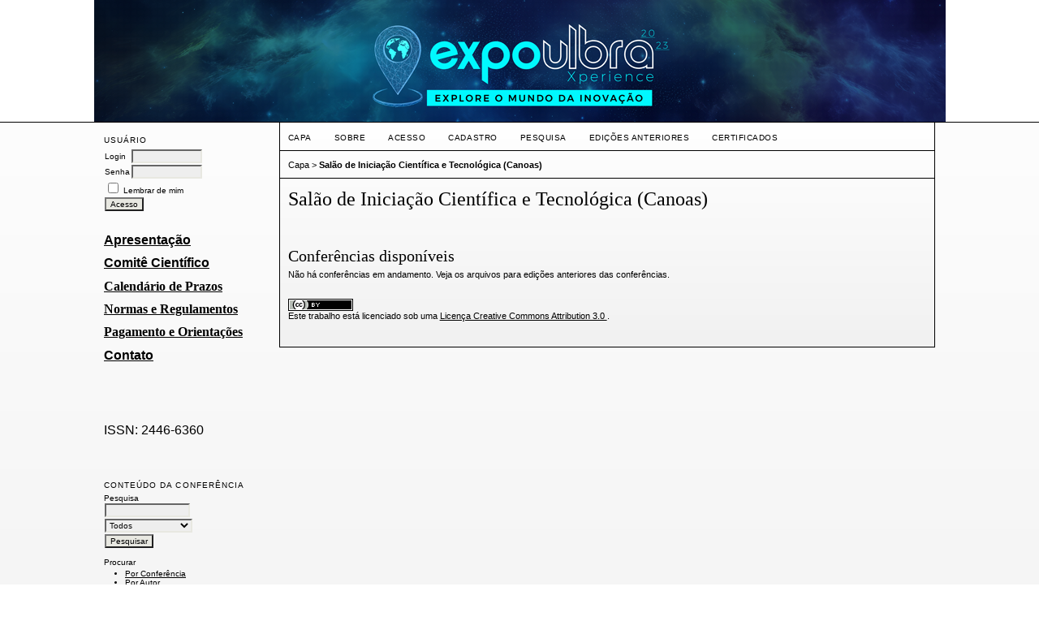

--- FILE ---
content_type: text/html; charset=utf-8
request_url: http://www.conferencias.ulbra.br/index.php/sic/sicji24/index
body_size: 9175
content:
<?xml version="1.0" encoding="UTF-8"?>
<!DOCTYPE html PUBLIC "-//W3C//DTD XHTML 1.0 Transitional//EN"
	"http://www.w3.org/TR/xhtml1/DTD/xhtml1-transitional.dtd">
<html xmlns="http://www.w3.org/1999/xhtml">
<head>
	<meta http-equiv="Content-Type" content="text/html; charset=utf-8" />
	<title>Salão de Iniciação Científica e Tecnológica (Canoas)</title>
	<meta name="description" content="ISSN 2446-6360;ISSN 24466360;resumos;resumo;autor;view;paper" />
	<meta name="keywords" content="ISSN 2446-6360;ISSN 24466360;resumos;resumo;autor;view;paper" />
	<meta name="generator" content="Sistema Eletrônico de Administração de Conferências 2.3.5.0" />
	
	<link rel="icon" href="http://www.conferencias.ulbra.br/public/conferences/1/conferenceFavicon_pt_BR.png" />	<link rel="stylesheet" href="http://www.conferencias.ulbra.br/lib/pkp/styles/common.css" type="text/css" />
	<link rel="stylesheet" href="http://www.conferencias.ulbra.br/styles/common.css" type="text/css" />
	
	<!-- Base Jquery -->
	<script src="http://www.google.com/jsapi"></script>
	<script>
		google.load("jquery", "1");
		google.load("jqueryui", "1");
	</script>
		<!-- Add javascript required for font sizer -->
	<script type="text/javascript" src="http://www.conferencias.ulbra.br/lib/pkp/js/jquery.cookie.js"></script>	
	<script type="text/javascript" src="http://www.conferencias.ulbra.br/lib/pkp/js/fontController.js" ></script>
	<script type="text/javascript">
		$(function(){
			fontSize("#sizer", "body", 9, 16, 32, "http://www.conferencias.ulbra.br"); // Initialize the font sizer
		});
	</script>
	
	
	<link rel="stylesheet" href="http://www.conferencias.ulbra.br/styles/sidebar.css" type="text/css" />	<link rel="stylesheet" href="http://www.conferencias.ulbra.br/styles/leftSidebar.css" type="text/css" />		
			<link rel="stylesheet" href="http://www.conferencias.ulbra.br/public/site/sitestyle.css" type="text/css" />
			<link rel="stylesheet" href="http://www.conferencias.ulbra.br/plugins/themes/vanilla/vanilla.css" type="text/css" />
			<link rel="stylesheet" href="http://www.conferencias.ulbra.br/public/conferences/1/conferenceStyleSheet.css" type="text/css" />
			<link rel="stylesheet" href="http://www.conferencias.ulbra.br/lib/pkp/styles/jqueryUi.css" type="text/css" />
			<link rel="stylesheet" href="http://www.conferencias.ulbra.br/lib/pkp/styles/jquery.pnotify.default.css" type="text/css" />
			<link rel="stylesheet" href="http://www.conferencias.ulbra.br/lib/pkp/styles/themes/default/pnotify.css" type="text/css" />
	
	<script type="text/javascript" src="http://www.conferencias.ulbra.br/lib/pkp/js/general.js"></script>
	
</head>
<body>
<div id="container">

<div id="header">
<div id="headerTitle">
<h1>
	<img src="http://www.conferencias.ulbra.br/public/conferences/1/homeHeaderTitleImage_pt_BR.png" width="1049" height="150" alt="Imagem de cabeçalho de páginas internas" />
</h1>
</div>
</div>

<div id="body">

	<div id="sidebar">
					<div id="leftSidebar">
				<div class="block" id="sidebarUser">
	<span class="blockTitle">Usuário</span>
			<form method="post" action="http://www.conferencias.ulbra.br/index.php/sic/index/login/signIn">
			<table>
				<tr>
					<td><label for="sidebar-username">Login</label></td>
					<td><input type="text" id="sidebar-username" name="username" value="" size="12" maxlength="32" class="textField" /></td>
				</tr>
				<tr>
					<td><label for="sidebar-password">Senha</label></td>
					<td><input type="password" id="sidebar-password" name="password" value="" size="12" maxlength="32" class="textField" /></td>
				</tr>
				<tr>
					<td colspan="2"><input type="checkbox" id="remember" name="remember" value="1" /> <label for="remember">Lembrar de mim</label></td>
				</tr>
				<tr>
					<td colspan="2"><input type="submit" value="Acesso" class="button" /></td>
				</tr>
			</table>
		</form>
	</div><div class="block" id="custom">
	<p><strong><span style="font-size: medium;"><a href="/index.php/sic/index/pages/view/apresenta%C3%A7aosic">Apresenta&ccedil;&atilde;o</a></span></strong></p>
<p><strong><span style="font-size: medium;"><a href="/index.php/sic/index/pages/view/comitecientifico">Comit&ecirc; Cient&iacute;fico</a>&nbsp;</span></strong></p>
<div><strong><span style="font-size: medium;"><span style="font-family: verdana, geneva;"><a href="/index.php/sic/index/pages/view/calendario">Calend&aacute;rio&nbsp;de Prazos</a></span></span></strong></div>
<p><strong><span style="font-size: medium;"><span style="font-family: verdana, geneva;"><a href="/index.php/sic/index/pages/view/normaseregulamentos">Normas e Regulamentos</a></span></span></strong></p>
<p><strong><span style="font-size: medium;"><span style="font-family: verdana, geneva;"><a href="/index.php/sic/index/pages/view/pagamentoeorienta%C3%A7ao">Pagamento e Orienta&ccedil;&otilde;es</a></span></span></strong></p>
<p><strong><span style="font-size: medium;"><a href="/index.php/sic/index/pages/view/contato">Contato</a></span></strong></p>
<p>&nbsp;</p>
<p>&nbsp;</p>
<p>&nbsp;</p>
<p><span style="font-size: medium;">ISSN: 2446-6360</span></p>
<p>&nbsp;</p>
</div>		<div class="block" id="sidebarNavigation">
		<span class="blockTitle">Conteúdo da Conferência</span>
		
		<span class="blockSubtitle">Pesquisa</span>
		<form method="post" action="http://www.conferencias.ulbra.br/index.php/sic/index/search/results">
		<table>
		<tr>
			<td><input type="text" id="query" name="query" size="15" maxlength="255" value="" class="textField" /></td>
		</tr>
		<tr>
			<td><select name="searchField" size="1" class="selectMenu">
				<option label="Todos" value="">Todos</option>
<option label="Autor" value="1">Autor</option>
<option label="Título" value="2">Título</option>
<option label="Resumo" value="4">Resumo</option>
<option label="Termos indexados" value="120">Termos indexados</option>
<option label="Texto Completo" value="128">Texto Completo</option>

			</select></td>
		</tr>
		<tr>
			<td><input type="submit" value="Pesquisar" class="button" /></td>
		</tr>
		</table>
		</form>
		
		<br />
	
		
				<span class="blockSubtitle">Procurar</span>
		<ul>
			<li><a href="http://www.conferencias.ulbra.br/index.php/sic/index/search/schedConfs">Por Conferência</a></li>
			<li><a href="http://www.conferencias.ulbra.br/index.php/sic/index/search/authors">Por Autor</a></li>
			<li><a href="http://www.conferencias.ulbra.br/index.php/sic/index/search/titles">Por título</a></li>
					</ul>
			</div>
<div class="block" id="custom">
	<div id="apoio">
<h3>APOIO</h3>
</div>
<p><a href="http://ulbratech.com.br/"><img src="/public/docs/2016salao/logos/ulbratechlogo.jpg" border="0" alt="W3Schools" width="185" height="85" /> </a></p>
<p><a href="http://www.ibict.br/"> <img src="/public/docs/2016salao/logos/ibictlogo.jpg" border="0" alt="W3Schools" width="185" height="85" /> </a></p>
</div>	
			</div>
					</div>

<div id="main">
<div id="navbar">
	<ul class="menu">
		<li><a href="http://www.conferencias.ulbra.br/index.php/index/index/index/index">Capa</a></li>
		<li><a href="http://www.conferencias.ulbra.br/index.php/sic/index/about">Sobre</a></li>
					<li><a href="http://www.conferencias.ulbra.br/index.php/sic/index/login">Acesso</a></li>
			<li><a href="http://www.conferencias.ulbra.br/index.php/sic/index/user/account">Cadastro</a></li>
				<li><a href="http://www.conferencias.ulbra.br/index.php/sic/index/search">Pesquisa</a></li>

								<li><a href="http://www.conferencias.ulbra.br/index.php/sic/index/schedConfs/archive">Edições anteriores</a></li>						
											<li><a href="http://posgrad.ulbra.br/certificados/listaPublica">CERTIFICADOS</a></li>
						</ul>
</div>
<div id="breadcrumb">
	<a href="http://www.conferencias.ulbra.br/index.php/index/index/index">Capa</a> &gt;
			<a href="http://www.conferencias.ulbra.br/index.php/sic/sicji24/index" class="current">Salão de Iniciação Científica e Tecnológica (Canoas)</a></div>
<h2>Salão de Iniciação Científica e Tecnológica (Canoas)</h2>


<div id="content">



<br />



<div id="schedConfs">
<h3>Conferências disponíveis</h3>
	Não há conferências em andamento. Veja os arquivos para edições anteriores das conferências.
</div>
<br /><br />
		<a target="_new" rel="license" href="http://creativecommons.org/licenses/by/3.0/">
			<img alt="Licença Creative Commons" style="border-width:0" src="http://i.creativecommons.org/l/by/3.0/80x15.png"/>
		</a>
		<br/>Este trabalho está licenciado sob uma <a rel="license" target="_new" href="http://creativecommons.org/licenses/by/3.0/">Licença Creative Commons Attribution 3.0 </a>.
<!-- Google Analytics -->
<script type="text/javascript">
var gaJsHost = (("https:" == document.location.protocol) ? "https://ssl." : "http://www.");
document.write(unescape("%3Cscript src='" + gaJsHost + "google-analytics.com/ga.js' type='text/javascript'%3E%3C/script%3E"));
</script>
<script type="text/javascript">
var pageTracker = _gat._getTracker("UA-75707442-1");
pageTracker._initData();
pageTracker._trackPageview();
</script>
<!-- /Google Analytics -->

</div><!-- content -->
</div><!-- main -->
</div><!-- body -->



</div><!-- container -->
</body>
</html>